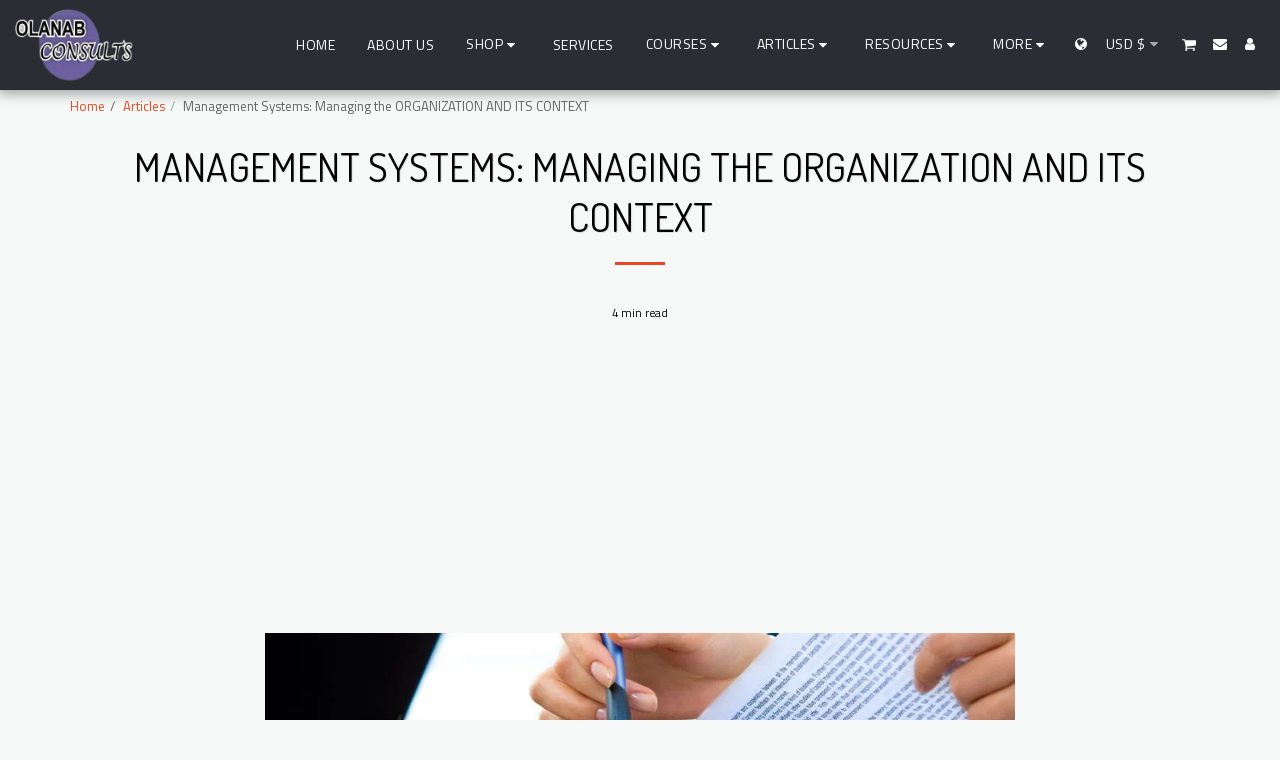

--- FILE ---
content_type: text/html; charset=utf-8
request_url: https://www.google.com/recaptcha/api2/aframe
body_size: 267
content:
<!DOCTYPE HTML><html><head><meta http-equiv="content-type" content="text/html; charset=UTF-8"></head><body><script nonce="NycaW8uQgOHPXNYp3Wlt4Q">/** Anti-fraud and anti-abuse applications only. See google.com/recaptcha */ try{var clients={'sodar':'https://pagead2.googlesyndication.com/pagead/sodar?'};window.addEventListener("message",function(a){try{if(a.source===window.parent){var b=JSON.parse(a.data);var c=clients[b['id']];if(c){var d=document.createElement('img');d.src=c+b['params']+'&rc='+(localStorage.getItem("rc::a")?sessionStorage.getItem("rc::b"):"");window.document.body.appendChild(d);sessionStorage.setItem("rc::e",parseInt(sessionStorage.getItem("rc::e")||0)+1);localStorage.setItem("rc::h",'1768671993711');}}}catch(b){}});window.parent.postMessage("_grecaptcha_ready", "*");}catch(b){}</script></body></html>